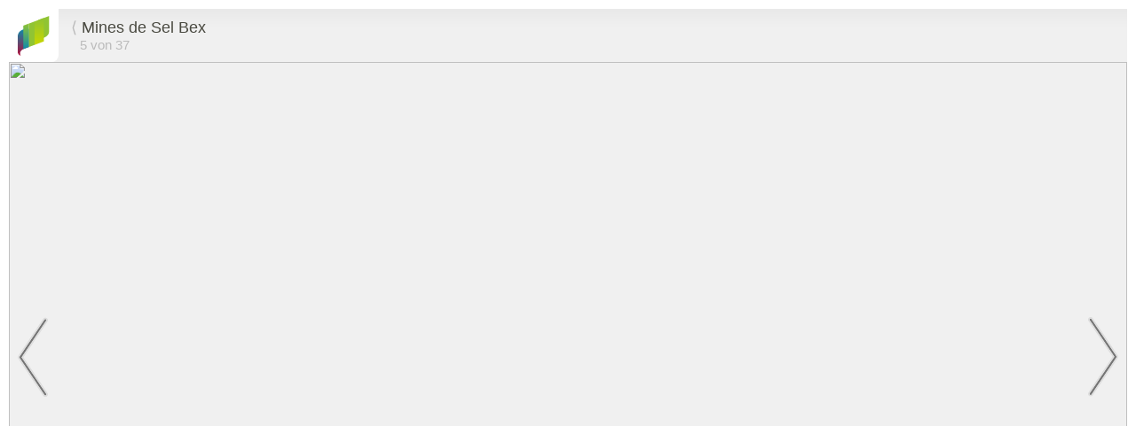

--- FILE ---
content_type: text/html; charset=utf-8
request_url: https://gabaglio.com/album/schweiz/mines-de-sel-bex/457317ed98d0b739adb8e152e8dc2c17/
body_size: 2117
content:
<!DOCTYPE html>
<html lang="de">
<head>
	<meta charset="utf-8" />
	<meta http-equiv="X-UA-Compatible" content="IE=edge,chrome=1">

	<meta name="viewport" content="width=device-width, initial-scale=1, minimum-scale=1, maximum-scale=1, user-scalable=no">
	<meta name="copyright" content="Orlando und Annika Gabaglio">
	<meta property="og:title" content="Gabaglio" />
	<meta name="author" content="Orlando & Annika Gabaglio" />

    <meta name="application-name" content="Gabaglio" />
	<meta name="msapplication-TileColor" content="#FFFFFF" />
	<meta name="msapplication-square150x150logo" content="/site/templates/images/icon-trans.png" />
	<meta property="og:image" content="/site/templates/images/icon.png" />
	<link rel="apple-touch-icon" sizes="150x150" href="/site/templates/images/apple-touch-icon.png" />
	<link rel="icon" sizes="120x120" href="/site/templates/images/icon.png" />

	<link rel="alternate" type="application/rss+xml" title="Gabaglio" href="https://gabaglio.com/rss/" />

    <title>Mines de Sel Bex (5) | Gabaglio</title>

    <script src="/site/templates/js/jquery-3.6.0.min.js" type="text/javascript"></script>
    <link rel="preconnect" href="https://fonts.gstatic.com"> 
    <link href="https://fonts.googleapis.com/css2?family=Barlow:wght@300;400&family=Vollkorn&display=swap" rel="stylesheet">
    <link rel="stylesheet" type="text/css" href="/site/templates/styles/style.css?1" />

</head>

<div class="site site-album-public site-photo-fix">

<header>
    <a href="/">
        <img id="logo" class="logo" src="https://gabaglio.com/site/templates/images/logo2020.svg" onerror="this.onerror=null; this.src='https://gabaglio.com/site/templates/images/logo2020.png'">
    </a>
    <div class="backmenu">
        <div class="backmenu_link">&lang; <a href="/album/schweiz/mines-de-sel-bex/">Mines de Sel Bex</a></div>
        <div class="backmenu_count">5 von 37</div>
    </div>
</header>

<article>
<section class="photo">
    <img id="photo-swipe" src="/site/assets/files/20453/200710_mines_de_sel_122656_a105660.jpg" srcset="/site/assets/files/20453/200710_mines_de_sel_122656_a105660.800x0.jpg 800w, /site/assets/files/20453/200710_mines_de_sel_122656_a105660.jpg 1000w">
    <div class="photoNav">
                <a id="prevPage" href="/album/schweiz/mines-de-sel-bex/17de4b4f0399b9d478fc983d03408938/">
            <div class="photoNavLeft">
                <img style="transform: rotate(180deg);" src="/site/templates/images/next.svg">
            </div>
        </a>
                <a id="nextPage" href="/album/schweiz/mines-de-sel-bex/74742b576185bc50c7842efd786c74ae/">
            <div class="photoNavRight">
                <img src="/site/templates/images/next.svg">
            </div>
        </a>
            </div>
</section>

<section class="photoInfo">
        <span title="10.07.2020 12:07:26">10.07.2020</span>
    <span>Annika</span>
    <span class="nomobile">1/10s</span>
    <span class="nomobile">f/2.8</span>
    <span class="nomobile">ISO 800</span>
    <span class="nomobile">12mm</span>
    </section>

</article>
<footer>
    <ul>
                <li>© 2025 <span class="nomobile">Orlando & Annika </span>Gabaglio</li>
        <span class="nomobile"><li><a href="/rss/">RSS</a></li></span>
        <li><a href="/datenschutz-copyright/">Datenschutz & Copyright</a></li>
        <li><a href="mailto:oa@gabaglio.com">Kontakt</a></li>
</footer></div>

<script>
$(document).on('keydown', function (event) {
    if (event.which == 37) {
		if($('#prevPage').attr('href')) {
			window.location = $('#prevPage').attr('href');
		}
    } else if (event.which == 39) {
		if($('#nextPage').attr('href')) {
			window.location = $('#nextPage').attr('href');
		}
    }
});

// credit: http://www.javascriptkit.com/javatutors/touchevents2.shtml and https://codepen.io/ganmahmud/pen/RaoKZa
function swipedetect(el, callback){

    var touchsurface = el,
    swipedir,
    startX,
    startY,
    distX,
    distY,
    threshold = 80, //required min distance traveled to be considered swipe
    restraint = 200, // maximum distance allowed at the same time in perpendicular direction
    allowedTime = 700, // maximum time allowed to travel that distance
    elapsedTime,
    startTime,
    handleswipe = callback || function(swipedir){}

    touchsurface.addEventListener('touchstart', function(e){
        var touchobj = e.changedTouches[0]
        swipedir = 'none'
        dist = 0
        startX = touchobj.pageX
        startY = touchobj.pageY
        startTime = new Date().getTime() // record time when finger first makes contact with surface
    }, false)

    touchsurface.addEventListener('touchmove', function(e){
    }, false)

    touchsurface.addEventListener('touchend', function(e){
        var touchobj = e.changedTouches[0]
        distX = touchobj.pageX - startX // get horizontal dist traveled by finger while in contact with surface
        distY = touchobj.pageY - startY // get vertical dist traveled by finger while in contact with surface
        elapsedTime = new Date().getTime() - startTime // get time elapsed
        if (elapsedTime <= allowedTime){ // first condition for awipe met
            if (Math.abs(distX) >= threshold && Math.abs(distY) <= restraint){ // 2nd condition for horizontal swipe met
                swipedir = (distX < 0)? 'left' : 'right' // if dist traveled is negative, it indicates left swipe
            }
        }
        handleswipe(swipedir)
        e.preventDefault()
    }, false)
}

//USAGE:


var el = document.getElementById('photo-swipe');
swipedetect(el, function(swipedir){
    if(swipedir == "left") {
        if($('#nextPage').attr('href')) {
    		window.location = $('#nextPage').attr('href');
        }
    }
    if(swipedir == "right") {
        if($('#prevPage').attr('href')) {
            window.location = $('#prevPage').attr('href');
        }
    }
});

</script>

</body>
</html>

--- FILE ---
content_type: image/svg+xml
request_url: https://gabaglio.com/site/templates/images/next.svg
body_size: 238
content:
<?xml version="1.0" encoding="UTF-8" standalone="no"?><!DOCTYPE svg PUBLIC "-//W3C//DTD SVG 1.1//EN" "http://www.w3.org/Graphics/SVG/1.1/DTD/svg11.dtd"><svg width="100%" height="100%" viewBox="0 0 121 321" version="1.1" xmlns="http://www.w3.org/2000/svg" xmlns:xlink="http://www.w3.org/1999/xlink" xml:space="preserve" xmlns:serif="http://www.serif.com/" style="fill-rule:evenodd;clip-rule:evenodd;stroke-linejoin:round;stroke-miterlimit:2;"><path d="M105.401,160.114l-98.684,-147.501c-1.304,-1.95 -0.78,-4.591 1.169,-5.896c1.95,-1.304 4.592,-0.78 5.896,1.169l100.264,149.865c0.957,1.429 0.957,3.295 0.001,4.725l-100.264,149.95c-1.304,1.95 -3.946,2.475 -5.896,1.171c-1.95,-1.304 -2.474,-3.945 -1.17,-5.895l98.684,-147.588Z" style="fill:#767676;"/><path d="M98.182,160.115l-96.453,144.252c-3.144,4.702 -1.879,11.073 2.823,14.218c4.703,3.144 11.074,1.879 14.218,-2.824c0,0 100.265,-149.95 100.265,-149.95c2.306,-3.449 2.305,-7.948 -0.002,-11.397c0,0 -100.264,-149.864 -100.264,-149.864c-3.146,-4.702 -9.517,-5.965 -14.219,-2.819c-4.702,3.145 -5.965,9.516 -2.819,14.218l96.451,144.166Zm7.219,-0.001l-98.684,-147.501c-1.304,-1.95 -0.78,-4.591 1.169,-5.896c1.95,-1.304 4.592,-0.78 5.896,1.169l100.264,149.865c0.957,1.429 0.957,3.295 0.001,4.725l-100.264,149.95c-1.304,1.95 -3.946,2.475 -5.896,1.171c-1.95,-1.304 -2.474,-3.945 -1.17,-5.895l98.684,-147.588Z" style="fill:#ddd;"/></svg>